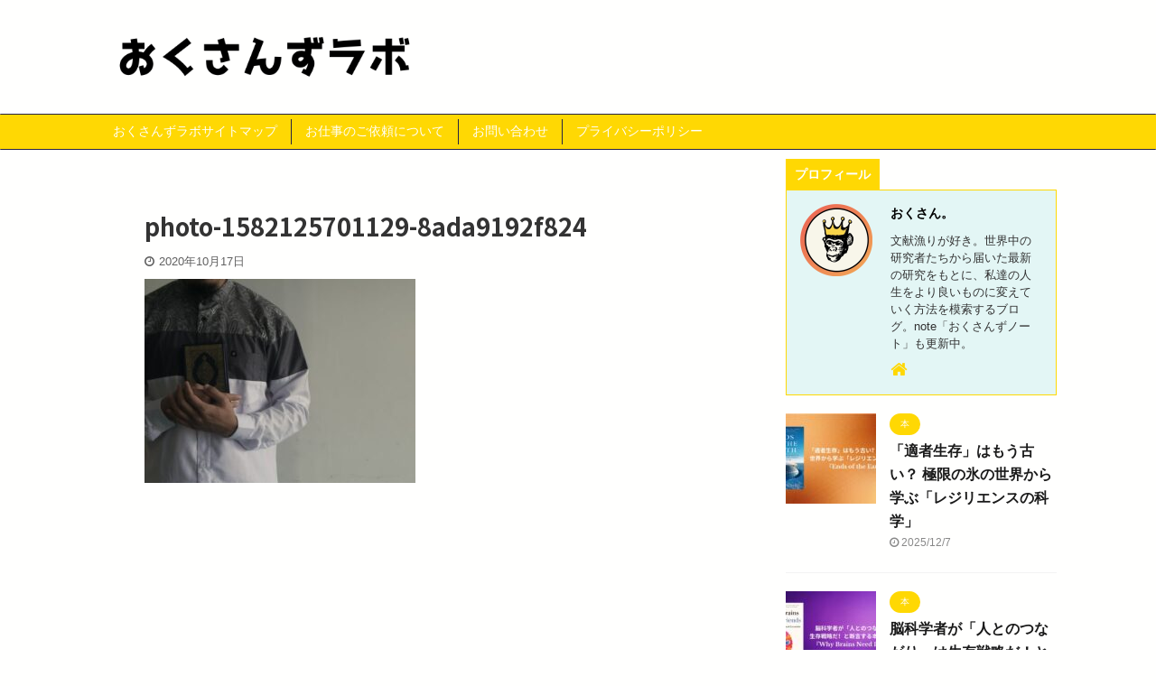

--- FILE ---
content_type: text/html; charset=UTF-8
request_url: https://stushiun.com/20201017/photo-1582125701129-8ada9192f824/
body_size: 20439
content:

<!DOCTYPE html>
<!--[if lt IE 7]>
<html class="ie6" dir="ltr" lang="ja" prefix="og: https://ogp.me/ns#"> <![endif]-->
<!--[if IE 7]>
<html class="i7" dir="ltr" lang="ja" prefix="og: https://ogp.me/ns#"> <![endif]-->
<!--[if IE 8]>
<html class="ie" dir="ltr" lang="ja" prefix="og: https://ogp.me/ns#"> <![endif]-->
<!--[if gt IE 8]><!-->
<html dir="ltr" lang="ja" prefix="og: https://ogp.me/ns#" class="s-navi-search-overlay ">
	<!--<![endif]-->
	<head prefix="og: http://ogp.me/ns# fb: http://ogp.me/ns/fb# article: http://ogp.me/ns/article#">
		
		<script data-ad-client="ca-pub-7354071381541010" async src="https://pagead2.googlesyndication.com/pagead/js/adsbygoogle.js"></script>
		
		<meta charset="UTF-8" >
		<meta name="viewport" content="width=device-width,initial-scale=1.0,user-scalable=no,viewport-fit=cover">
		<meta name="format-detection" content="telephone=no" >
		<meta name="referrer" content="no-referrer-when-downgrade"/>

					<meta name="robots" content="noindex,follow">
		
		<link rel="alternate" type="application/rss+xml" title="おくさんずラボ RSS Feed" href="https://stushiun.com/feed/" />
		<link rel="pingback" href="https://stushiun.com/xmlrpc.php" >
		<!--[if lt IE 9]>
		<script src="https://stushiun.com/wp-content/themes/affinger5/js/html5shiv.js"></script>
		<![endif]-->
				
		<!-- All in One SEO 4.9.3 - aioseo.com -->
	<meta name="robots" content="max-image-preview:large" />
	<meta name="author" content="おくさん。"/>
	<link rel="canonical" href="https://stushiun.com/20201017/photo-1582125701129-8ada9192f824/" />
	<meta name="generator" content="All in One SEO (AIOSEO) 4.9.3" />
		<meta property="og:locale" content="ja_JP" />
		<meta property="og:site_name" content="Student 紫雲" />
		<meta property="og:type" content="article" />
		<meta property="og:title" content="photo-1582125701129-8ada9192f824 | おくさんずラボ" />
		<meta property="og:url" content="https://stushiun.com/20201017/photo-1582125701129-8ada9192f824/" />
		<meta property="article:published_time" content="2020-10-17T03:13:13+00:00" />
		<meta property="article:modified_time" content="2020-10-17T03:13:13+00:00" />
		<meta name="twitter:card" content="summary_large_image" />
		<meta name="twitter:site" content="@Astella6174" />
		<meta name="twitter:title" content="photo-1582125701129-8ada9192f824 | おくさんずラボ" />
		<script type="application/ld+json" class="aioseo-schema">
			{"@context":"https:\/\/schema.org","@graph":[{"@type":"BreadcrumbList","@id":"https:\/\/stushiun.com\/20201017\/photo-1582125701129-8ada9192f824\/#breadcrumblist","itemListElement":[{"@type":"ListItem","@id":"https:\/\/stushiun.com#listItem","position":1,"name":"Home","item":"https:\/\/stushiun.com","nextItem":{"@type":"ListItem","@id":"https:\/\/stushiun.com\/20201017\/photo-1582125701129-8ada9192f824\/#listItem","name":"photo-1582125701129-8ada9192f824"}},{"@type":"ListItem","@id":"https:\/\/stushiun.com\/20201017\/photo-1582125701129-8ada9192f824\/#listItem","position":2,"name":"photo-1582125701129-8ada9192f824","previousItem":{"@type":"ListItem","@id":"https:\/\/stushiun.com#listItem","name":"Home"}}]},{"@type":"ItemPage","@id":"https:\/\/stushiun.com\/20201017\/photo-1582125701129-8ada9192f824\/#itempage","url":"https:\/\/stushiun.com\/20201017\/photo-1582125701129-8ada9192f824\/","name":"photo-1582125701129-8ada9192f824 | \u304a\u304f\u3055\u3093\u305a\u30e9\u30dc","inLanguage":"ja","isPartOf":{"@id":"https:\/\/stushiun.com\/#website"},"breadcrumb":{"@id":"https:\/\/stushiun.com\/20201017\/photo-1582125701129-8ada9192f824\/#breadcrumblist"},"author":{"@id":"https:\/\/stushiun.com\/author\/shiun\/#author"},"creator":{"@id":"https:\/\/stushiun.com\/author\/shiun\/#author"},"datePublished":"2020-10-17T12:13:13+09:00","dateModified":"2020-10-17T12:13:13+09:00"},{"@type":"Organization","@id":"https:\/\/stushiun.com\/#organization","name":"\u304a\u304f\u3055\u3093\u305a\u30e9\u30dc","url":"https:\/\/stushiun.com\/"},{"@type":"Person","@id":"https:\/\/stushiun.com\/author\/shiun\/#author","url":"https:\/\/stushiun.com\/author\/shiun\/","name":"\u304a\u304f\u3055\u3093\u3002","image":{"@type":"ImageObject","@id":"https:\/\/stushiun.com\/20201017\/photo-1582125701129-8ada9192f824\/#authorImage","url":"https:\/\/secure.gravatar.com\/avatar\/2af2beae6e71c63cd0bdf7d8302b9651?s=96&r=g","width":96,"height":96,"caption":"\u304a\u304f\u3055\u3093\u3002"}},{"@type":"WebSite","@id":"https:\/\/stushiun.com\/#website","url":"https:\/\/stushiun.com\/","name":"\u304a\u304f\u3055\u3093\u305a\u30e9\u30dc","inLanguage":"ja","publisher":{"@id":"https:\/\/stushiun.com\/#organization"}}]}
		</script>
		<!-- All in One SEO -->

<title>photo-1582125701129-8ada9192f824 | おくさんずラボ</title>
<link rel='dns-prefetch' href='//code.typesquare.com' />
<link rel='dns-prefetch' href='//ajax.googleapis.com' />
<link rel='dns-prefetch' href='//www.googletagmanager.com' />
<link rel='dns-prefetch' href='//pagead2.googlesyndication.com' />
<script type="text/javascript">
/* <![CDATA[ */
window._wpemojiSettings = {"baseUrl":"https:\/\/s.w.org\/images\/core\/emoji\/15.0.3\/72x72\/","ext":".png","svgUrl":"https:\/\/s.w.org\/images\/core\/emoji\/15.0.3\/svg\/","svgExt":".svg","source":{"concatemoji":"https:\/\/stushiun.com\/wp-includes\/js\/wp-emoji-release.min.js?ver=6.5.2"}};
/*! This file is auto-generated */
!function(i,n){var o,s,e;function c(e){try{var t={supportTests:e,timestamp:(new Date).valueOf()};sessionStorage.setItem(o,JSON.stringify(t))}catch(e){}}function p(e,t,n){e.clearRect(0,0,e.canvas.width,e.canvas.height),e.fillText(t,0,0);var t=new Uint32Array(e.getImageData(0,0,e.canvas.width,e.canvas.height).data),r=(e.clearRect(0,0,e.canvas.width,e.canvas.height),e.fillText(n,0,0),new Uint32Array(e.getImageData(0,0,e.canvas.width,e.canvas.height).data));return t.every(function(e,t){return e===r[t]})}function u(e,t,n){switch(t){case"flag":return n(e,"\ud83c\udff3\ufe0f\u200d\u26a7\ufe0f","\ud83c\udff3\ufe0f\u200b\u26a7\ufe0f")?!1:!n(e,"\ud83c\uddfa\ud83c\uddf3","\ud83c\uddfa\u200b\ud83c\uddf3")&&!n(e,"\ud83c\udff4\udb40\udc67\udb40\udc62\udb40\udc65\udb40\udc6e\udb40\udc67\udb40\udc7f","\ud83c\udff4\u200b\udb40\udc67\u200b\udb40\udc62\u200b\udb40\udc65\u200b\udb40\udc6e\u200b\udb40\udc67\u200b\udb40\udc7f");case"emoji":return!n(e,"\ud83d\udc26\u200d\u2b1b","\ud83d\udc26\u200b\u2b1b")}return!1}function f(e,t,n){var r="undefined"!=typeof WorkerGlobalScope&&self instanceof WorkerGlobalScope?new OffscreenCanvas(300,150):i.createElement("canvas"),a=r.getContext("2d",{willReadFrequently:!0}),o=(a.textBaseline="top",a.font="600 32px Arial",{});return e.forEach(function(e){o[e]=t(a,e,n)}),o}function t(e){var t=i.createElement("script");t.src=e,t.defer=!0,i.head.appendChild(t)}"undefined"!=typeof Promise&&(o="wpEmojiSettingsSupports",s=["flag","emoji"],n.supports={everything:!0,everythingExceptFlag:!0},e=new Promise(function(e){i.addEventListener("DOMContentLoaded",e,{once:!0})}),new Promise(function(t){var n=function(){try{var e=JSON.parse(sessionStorage.getItem(o));if("object"==typeof e&&"number"==typeof e.timestamp&&(new Date).valueOf()<e.timestamp+604800&&"object"==typeof e.supportTests)return e.supportTests}catch(e){}return null}();if(!n){if("undefined"!=typeof Worker&&"undefined"!=typeof OffscreenCanvas&&"undefined"!=typeof URL&&URL.createObjectURL&&"undefined"!=typeof Blob)try{var e="postMessage("+f.toString()+"("+[JSON.stringify(s),u.toString(),p.toString()].join(",")+"));",r=new Blob([e],{type:"text/javascript"}),a=new Worker(URL.createObjectURL(r),{name:"wpTestEmojiSupports"});return void(a.onmessage=function(e){c(n=e.data),a.terminate(),t(n)})}catch(e){}c(n=f(s,u,p))}t(n)}).then(function(e){for(var t in e)n.supports[t]=e[t],n.supports.everything=n.supports.everything&&n.supports[t],"flag"!==t&&(n.supports.everythingExceptFlag=n.supports.everythingExceptFlag&&n.supports[t]);n.supports.everythingExceptFlag=n.supports.everythingExceptFlag&&!n.supports.flag,n.DOMReady=!1,n.readyCallback=function(){n.DOMReady=!0}}).then(function(){return e}).then(function(){var e;n.supports.everything||(n.readyCallback(),(e=n.source||{}).concatemoji?t(e.concatemoji):e.wpemoji&&e.twemoji&&(t(e.twemoji),t(e.wpemoji)))}))}((window,document),window._wpemojiSettings);
/* ]]> */
</script>
<style id='wp-emoji-styles-inline-css' type='text/css'>

	img.wp-smiley, img.emoji {
		display: inline !important;
		border: none !important;
		box-shadow: none !important;
		height: 1em !important;
		width: 1em !important;
		margin: 0 0.07em !important;
		vertical-align: -0.1em !important;
		background: none !important;
		padding: 0 !important;
	}
</style>
<link rel='stylesheet' id='wp-block-library-css' href='https://stushiun.com/wp-includes/css/dist/block-library/style.min.css?ver=6.5.2' type='text/css' media='all' />
<style id='rinkerg-gutenberg-rinker-style-inline-css' type='text/css'>
.wp-block-create-block-block{background-color:#21759b;color:#fff;padding:2px}

</style>
<link rel='stylesheet' id='aioseo/css/src/vue/standalone/blocks/table-of-contents/global.scss-css' href='https://stushiun.com/wp-content/plugins/all-in-one-seo-pack/dist/Lite/assets/css/table-of-contents/global.e90f6d47.css?ver=4.9.3' type='text/css' media='all' />
<style id='classic-theme-styles-inline-css' type='text/css'>
/*! This file is auto-generated */
.wp-block-button__link{color:#fff;background-color:#32373c;border-radius:9999px;box-shadow:none;text-decoration:none;padding:calc(.667em + 2px) calc(1.333em + 2px);font-size:1.125em}.wp-block-file__button{background:#32373c;color:#fff;text-decoration:none}
</style>
<style id='global-styles-inline-css' type='text/css'>
body{--wp--preset--color--black: #000000;--wp--preset--color--cyan-bluish-gray: #abb8c3;--wp--preset--color--white: #ffffff;--wp--preset--color--pale-pink: #f78da7;--wp--preset--color--vivid-red: #cf2e2e;--wp--preset--color--luminous-vivid-orange: #ff6900;--wp--preset--color--luminous-vivid-amber: #fcb900;--wp--preset--color--light-green-cyan: #7bdcb5;--wp--preset--color--vivid-green-cyan: #00d084;--wp--preset--color--pale-cyan-blue: #8ed1fc;--wp--preset--color--vivid-cyan-blue: #0693e3;--wp--preset--color--vivid-purple: #9b51e0;--wp--preset--color--soft-red: #e6514c;--wp--preset--color--light-grayish-red: #fdebee;--wp--preset--color--vivid-yellow: #ffc107;--wp--preset--color--very-pale-yellow: #fffde7;--wp--preset--color--very-light-gray: #fafafa;--wp--preset--color--very-dark-gray: #313131;--wp--preset--color--original-color-a: #43a047;--wp--preset--color--original-color-b: #795548;--wp--preset--color--original-color-c: #ec407a;--wp--preset--color--original-color-d: #9e9d24;--wp--preset--gradient--vivid-cyan-blue-to-vivid-purple: linear-gradient(135deg,rgba(6,147,227,1) 0%,rgb(155,81,224) 100%);--wp--preset--gradient--light-green-cyan-to-vivid-green-cyan: linear-gradient(135deg,rgb(122,220,180) 0%,rgb(0,208,130) 100%);--wp--preset--gradient--luminous-vivid-amber-to-luminous-vivid-orange: linear-gradient(135deg,rgba(252,185,0,1) 0%,rgba(255,105,0,1) 100%);--wp--preset--gradient--luminous-vivid-orange-to-vivid-red: linear-gradient(135deg,rgba(255,105,0,1) 0%,rgb(207,46,46) 100%);--wp--preset--gradient--very-light-gray-to-cyan-bluish-gray: linear-gradient(135deg,rgb(238,238,238) 0%,rgb(169,184,195) 100%);--wp--preset--gradient--cool-to-warm-spectrum: linear-gradient(135deg,rgb(74,234,220) 0%,rgb(151,120,209) 20%,rgb(207,42,186) 40%,rgb(238,44,130) 60%,rgb(251,105,98) 80%,rgb(254,248,76) 100%);--wp--preset--gradient--blush-light-purple: linear-gradient(135deg,rgb(255,206,236) 0%,rgb(152,150,240) 100%);--wp--preset--gradient--blush-bordeaux: linear-gradient(135deg,rgb(254,205,165) 0%,rgb(254,45,45) 50%,rgb(107,0,62) 100%);--wp--preset--gradient--luminous-dusk: linear-gradient(135deg,rgb(255,203,112) 0%,rgb(199,81,192) 50%,rgb(65,88,208) 100%);--wp--preset--gradient--pale-ocean: linear-gradient(135deg,rgb(255,245,203) 0%,rgb(182,227,212) 50%,rgb(51,167,181) 100%);--wp--preset--gradient--electric-grass: linear-gradient(135deg,rgb(202,248,128) 0%,rgb(113,206,126) 100%);--wp--preset--gradient--midnight: linear-gradient(135deg,rgb(2,3,129) 0%,rgb(40,116,252) 100%);--wp--preset--font-size--small: 13px;--wp--preset--font-size--medium: 20px;--wp--preset--font-size--large: 36px;--wp--preset--font-size--x-large: 42px;--wp--preset--spacing--20: 0.44rem;--wp--preset--spacing--30: 0.67rem;--wp--preset--spacing--40: 1rem;--wp--preset--spacing--50: 1.5rem;--wp--preset--spacing--60: 2.25rem;--wp--preset--spacing--70: 3.38rem;--wp--preset--spacing--80: 5.06rem;--wp--preset--shadow--natural: 6px 6px 9px rgba(0, 0, 0, 0.2);--wp--preset--shadow--deep: 12px 12px 50px rgba(0, 0, 0, 0.4);--wp--preset--shadow--sharp: 6px 6px 0px rgba(0, 0, 0, 0.2);--wp--preset--shadow--outlined: 6px 6px 0px -3px rgba(255, 255, 255, 1), 6px 6px rgba(0, 0, 0, 1);--wp--preset--shadow--crisp: 6px 6px 0px rgba(0, 0, 0, 1);}:where(.is-layout-flex){gap: 0.5em;}:where(.is-layout-grid){gap: 0.5em;}body .is-layout-flow > .alignleft{float: left;margin-inline-start: 0;margin-inline-end: 2em;}body .is-layout-flow > .alignright{float: right;margin-inline-start: 2em;margin-inline-end: 0;}body .is-layout-flow > .aligncenter{margin-left: auto !important;margin-right: auto !important;}body .is-layout-constrained > .alignleft{float: left;margin-inline-start: 0;margin-inline-end: 2em;}body .is-layout-constrained > .alignright{float: right;margin-inline-start: 2em;margin-inline-end: 0;}body .is-layout-constrained > .aligncenter{margin-left: auto !important;margin-right: auto !important;}body .is-layout-constrained > :where(:not(.alignleft):not(.alignright):not(.alignfull)){max-width: var(--wp--style--global--content-size);margin-left: auto !important;margin-right: auto !important;}body .is-layout-constrained > .alignwide{max-width: var(--wp--style--global--wide-size);}body .is-layout-flex{display: flex;}body .is-layout-flex{flex-wrap: wrap;align-items: center;}body .is-layout-flex > *{margin: 0;}body .is-layout-grid{display: grid;}body .is-layout-grid > *{margin: 0;}:where(.wp-block-columns.is-layout-flex){gap: 2em;}:where(.wp-block-columns.is-layout-grid){gap: 2em;}:where(.wp-block-post-template.is-layout-flex){gap: 1.25em;}:where(.wp-block-post-template.is-layout-grid){gap: 1.25em;}.has-black-color{color: var(--wp--preset--color--black) !important;}.has-cyan-bluish-gray-color{color: var(--wp--preset--color--cyan-bluish-gray) !important;}.has-white-color{color: var(--wp--preset--color--white) !important;}.has-pale-pink-color{color: var(--wp--preset--color--pale-pink) !important;}.has-vivid-red-color{color: var(--wp--preset--color--vivid-red) !important;}.has-luminous-vivid-orange-color{color: var(--wp--preset--color--luminous-vivid-orange) !important;}.has-luminous-vivid-amber-color{color: var(--wp--preset--color--luminous-vivid-amber) !important;}.has-light-green-cyan-color{color: var(--wp--preset--color--light-green-cyan) !important;}.has-vivid-green-cyan-color{color: var(--wp--preset--color--vivid-green-cyan) !important;}.has-pale-cyan-blue-color{color: var(--wp--preset--color--pale-cyan-blue) !important;}.has-vivid-cyan-blue-color{color: var(--wp--preset--color--vivid-cyan-blue) !important;}.has-vivid-purple-color{color: var(--wp--preset--color--vivid-purple) !important;}.has-black-background-color{background-color: var(--wp--preset--color--black) !important;}.has-cyan-bluish-gray-background-color{background-color: var(--wp--preset--color--cyan-bluish-gray) !important;}.has-white-background-color{background-color: var(--wp--preset--color--white) !important;}.has-pale-pink-background-color{background-color: var(--wp--preset--color--pale-pink) !important;}.has-vivid-red-background-color{background-color: var(--wp--preset--color--vivid-red) !important;}.has-luminous-vivid-orange-background-color{background-color: var(--wp--preset--color--luminous-vivid-orange) !important;}.has-luminous-vivid-amber-background-color{background-color: var(--wp--preset--color--luminous-vivid-amber) !important;}.has-light-green-cyan-background-color{background-color: var(--wp--preset--color--light-green-cyan) !important;}.has-vivid-green-cyan-background-color{background-color: var(--wp--preset--color--vivid-green-cyan) !important;}.has-pale-cyan-blue-background-color{background-color: var(--wp--preset--color--pale-cyan-blue) !important;}.has-vivid-cyan-blue-background-color{background-color: var(--wp--preset--color--vivid-cyan-blue) !important;}.has-vivid-purple-background-color{background-color: var(--wp--preset--color--vivid-purple) !important;}.has-black-border-color{border-color: var(--wp--preset--color--black) !important;}.has-cyan-bluish-gray-border-color{border-color: var(--wp--preset--color--cyan-bluish-gray) !important;}.has-white-border-color{border-color: var(--wp--preset--color--white) !important;}.has-pale-pink-border-color{border-color: var(--wp--preset--color--pale-pink) !important;}.has-vivid-red-border-color{border-color: var(--wp--preset--color--vivid-red) !important;}.has-luminous-vivid-orange-border-color{border-color: var(--wp--preset--color--luminous-vivid-orange) !important;}.has-luminous-vivid-amber-border-color{border-color: var(--wp--preset--color--luminous-vivid-amber) !important;}.has-light-green-cyan-border-color{border-color: var(--wp--preset--color--light-green-cyan) !important;}.has-vivid-green-cyan-border-color{border-color: var(--wp--preset--color--vivid-green-cyan) !important;}.has-pale-cyan-blue-border-color{border-color: var(--wp--preset--color--pale-cyan-blue) !important;}.has-vivid-cyan-blue-border-color{border-color: var(--wp--preset--color--vivid-cyan-blue) !important;}.has-vivid-purple-border-color{border-color: var(--wp--preset--color--vivid-purple) !important;}.has-vivid-cyan-blue-to-vivid-purple-gradient-background{background: var(--wp--preset--gradient--vivid-cyan-blue-to-vivid-purple) !important;}.has-light-green-cyan-to-vivid-green-cyan-gradient-background{background: var(--wp--preset--gradient--light-green-cyan-to-vivid-green-cyan) !important;}.has-luminous-vivid-amber-to-luminous-vivid-orange-gradient-background{background: var(--wp--preset--gradient--luminous-vivid-amber-to-luminous-vivid-orange) !important;}.has-luminous-vivid-orange-to-vivid-red-gradient-background{background: var(--wp--preset--gradient--luminous-vivid-orange-to-vivid-red) !important;}.has-very-light-gray-to-cyan-bluish-gray-gradient-background{background: var(--wp--preset--gradient--very-light-gray-to-cyan-bluish-gray) !important;}.has-cool-to-warm-spectrum-gradient-background{background: var(--wp--preset--gradient--cool-to-warm-spectrum) !important;}.has-blush-light-purple-gradient-background{background: var(--wp--preset--gradient--blush-light-purple) !important;}.has-blush-bordeaux-gradient-background{background: var(--wp--preset--gradient--blush-bordeaux) !important;}.has-luminous-dusk-gradient-background{background: var(--wp--preset--gradient--luminous-dusk) !important;}.has-pale-ocean-gradient-background{background: var(--wp--preset--gradient--pale-ocean) !important;}.has-electric-grass-gradient-background{background: var(--wp--preset--gradient--electric-grass) !important;}.has-midnight-gradient-background{background: var(--wp--preset--gradient--midnight) !important;}.has-small-font-size{font-size: var(--wp--preset--font-size--small) !important;}.has-medium-font-size{font-size: var(--wp--preset--font-size--medium) !important;}.has-large-font-size{font-size: var(--wp--preset--font-size--large) !important;}.has-x-large-font-size{font-size: var(--wp--preset--font-size--x-large) !important;}
.wp-block-navigation a:where(:not(.wp-element-button)){color: inherit;}
:where(.wp-block-post-template.is-layout-flex){gap: 1.25em;}:where(.wp-block-post-template.is-layout-grid){gap: 1.25em;}
:where(.wp-block-columns.is-layout-flex){gap: 2em;}:where(.wp-block-columns.is-layout-grid){gap: 2em;}
.wp-block-pullquote{font-size: 1.5em;line-height: 1.6;}
</style>
<link rel='stylesheet' id='contact-form-7-css' href='https://stushiun.com/wp-content/plugins/contact-form-7/includes/css/styles.css?ver=5.9.8' type='text/css' media='all' />
<link rel='stylesheet' id='yyi_rinker_stylesheet-css' href='https://stushiun.com/wp-content/plugins/yyi-rinker/css/style.css?v=1.11.1&#038;ver=6.5.2' type='text/css' media='all' />
<link rel='stylesheet' id='normalize-css' href='https://stushiun.com/wp-content/themes/affinger5/css/normalize.css?ver=1.5.9' type='text/css' media='all' />
<link rel='stylesheet' id='font-awesome-css' href='https://stushiun.com/wp-content/themes/affinger5/css/fontawesome/css/font-awesome.min.css?ver=4.7.0' type='text/css' media='all' />
<link rel='stylesheet' id='font-awesome-animation-css' href='https://stushiun.com/wp-content/themes/affinger5/css/fontawesome/css/font-awesome-animation.min.css?ver=6.5.2' type='text/css' media='all' />
<link rel='stylesheet' id='st_svg-css' href='https://stushiun.com/wp-content/themes/affinger5/st_svg/style.css?ver=6.5.2' type='text/css' media='all' />
<link rel='stylesheet' id='slick-css' href='https://stushiun.com/wp-content/themes/affinger5/vendor/slick/slick.css?ver=1.8.0' type='text/css' media='all' />
<link rel='stylesheet' id='slick-theme-css' href='https://stushiun.com/wp-content/themes/affinger5/vendor/slick/slick-theme.css?ver=1.8.0' type='text/css' media='all' />
<link rel='stylesheet' id='fonts-googleapis-notosansjp-css' href='//fonts.googleapis.com/css?family=Noto+Sans+JP%3A400%2C700&#038;display=swap&#038;subset=japanese&#038;ver=6.5.2' type='text/css' media='all' />
<link rel='stylesheet' id='style-css' href='https://stushiun.com/wp-content/themes/affinger5/style.css?ver=6.5.2' type='text/css' media='all' />
<link rel='stylesheet' id='child-style-css' href='https://stushiun.com/wp-content/themes/affinger5-child/style.css?ver=6.5.2' type='text/css' media='all' />
<link rel='stylesheet' id='single-css' href='https://stushiun.com/wp-content/themes/affinger5/st-rankcss.php' type='text/css' media='all' />
<link rel='stylesheet' id='st-themecss-css' href='https://stushiun.com/wp-content/themes/affinger5/st-themecss-loader.php?ver=6.5.2' type='text/css' media='all' />
<script type="text/javascript" src="//ajax.googleapis.com/ajax/libs/jquery/1.11.3/jquery.min.js?ver=1.11.3" id="jquery-js"></script>
<script type="text/javascript" src="//code.typesquare.com/static/5b0e3c4aee6847bda5a036abac1e024a/ts307f.js?fadein=0&amp;ver=2.0.4" id="typesquare_std-js"></script>
<script type="text/javascript" src="https://stushiun.com/wp-content/plugins/yyi-rinker/js/event-tracking.js?v=1.11.1" id="yyi_rinker_event_tracking_script-js"></script>

<!-- Site Kit によって追加された Google タグ（gtag.js）スニペット -->
<!-- Google アナリティクス スニペット (Site Kit が追加) -->
<script type="text/javascript" src="https://www.googletagmanager.com/gtag/js?id=G-0FWRY4V15D" id="google_gtagjs-js" async></script>
<script type="text/javascript" id="google_gtagjs-js-after">
/* <![CDATA[ */
window.dataLayer = window.dataLayer || [];function gtag(){dataLayer.push(arguments);}
gtag("set","linker",{"domains":["stushiun.com"]});
gtag("js", new Date());
gtag("set", "developer_id.dZTNiMT", true);
gtag("config", "G-0FWRY4V15D");
/* ]]> */
</script>
<link rel="https://api.w.org/" href="https://stushiun.com/wp-json/" /><link rel="alternate" type="application/json" href="https://stushiun.com/wp-json/wp/v2/media/87" /><link rel='shortlink' href='https://stushiun.com/?p=87' />
<link rel="alternate" type="application/json+oembed" href="https://stushiun.com/wp-json/oembed/1.0/embed?url=https%3A%2F%2Fstushiun.com%2F20201017%2Fphoto-1582125701129-8ada9192f824%2F" />
<link rel="alternate" type="text/xml+oembed" href="https://stushiun.com/wp-json/oembed/1.0/embed?url=https%3A%2F%2Fstushiun.com%2F20201017%2Fphoto-1582125701129-8ada9192f824%2F&#038;format=xml" />
<meta name="generator" content="Site Kit by Google 1.170.0" /><style>
.yyi-rinker-images {
    display: flex;
    justify-content: center;
    align-items: center;
    position: relative;

}
div.yyi-rinker-image img.yyi-rinker-main-img.hidden {
    display: none;
}

.yyi-rinker-images-arrow {
    cursor: pointer;
    position: absolute;
    top: 50%;
    display: block;
    margin-top: -11px;
    opacity: 0.6;
    width: 22px;
}

.yyi-rinker-images-arrow-left{
    left: -10px;
}
.yyi-rinker-images-arrow-right{
    right: -10px;
}

.yyi-rinker-images-arrow-left.hidden {
    display: none;
}

.yyi-rinker-images-arrow-right.hidden {
    display: none;
}
div.yyi-rinker-contents.yyi-rinker-design-tate  div.yyi-rinker-box{
    flex-direction: column;
}

div.yyi-rinker-contents.yyi-rinker-design-slim div.yyi-rinker-box .yyi-rinker-links {
    flex-direction: column;
}

div.yyi-rinker-contents.yyi-rinker-design-slim div.yyi-rinker-info {
    width: 100%;
}

div.yyi-rinker-contents.yyi-rinker-design-slim .yyi-rinker-title {
    text-align: center;
}

div.yyi-rinker-contents.yyi-rinker-design-slim .yyi-rinker-links {
    text-align: center;
}
div.yyi-rinker-contents.yyi-rinker-design-slim .yyi-rinker-image {
    margin: auto;
}

div.yyi-rinker-contents.yyi-rinker-design-slim div.yyi-rinker-info ul.yyi-rinker-links li {
	align-self: stretch;
}
div.yyi-rinker-contents.yyi-rinker-design-slim div.yyi-rinker-box div.yyi-rinker-info {
	padding: 0;
}
div.yyi-rinker-contents.yyi-rinker-design-slim div.yyi-rinker-box {
	flex-direction: column;
	padding: 14px 5px 0;
}

.yyi-rinker-design-slim div.yyi-rinker-box div.yyi-rinker-info {
	text-align: center;
}

.yyi-rinker-design-slim div.price-box span.price {
	display: block;
}

div.yyi-rinker-contents.yyi-rinker-design-slim div.yyi-rinker-info div.yyi-rinker-title a{
	font-size:16px;
}

div.yyi-rinker-contents.yyi-rinker-design-slim ul.yyi-rinker-links li.amazonkindlelink:before,  div.yyi-rinker-contents.yyi-rinker-design-slim ul.yyi-rinker-links li.amazonlink:before,  div.yyi-rinker-contents.yyi-rinker-design-slim ul.yyi-rinker-links li.rakutenlink:before, div.yyi-rinker-contents.yyi-rinker-design-slim ul.yyi-rinker-links li.yahoolink:before, div.yyi-rinker-contents.yyi-rinker-design-slim ul.yyi-rinker-links li.mercarilink:before {
	font-size:12px;
}

div.yyi-rinker-contents.yyi-rinker-design-slim ul.yyi-rinker-links li a {
	font-size: 13px;
}
.entry-content ul.yyi-rinker-links li {
	padding: 0;
}

div.yyi-rinker-contents .yyi-rinker-attention.attention_desing_right_ribbon {
    width: 89px;
    height: 91px;
    position: absolute;
    top: -1px;
    right: -1px;
    left: auto;
    overflow: hidden;
}

div.yyi-rinker-contents .yyi-rinker-attention.attention_desing_right_ribbon span {
    display: inline-block;
    width: 146px;
    position: absolute;
    padding: 4px 0;
    left: -13px;
    top: 12px;
    text-align: center;
    font-size: 12px;
    line-height: 24px;
    -webkit-transform: rotate(45deg);
    transform: rotate(45deg);
    box-shadow: 0 1px 3px rgba(0, 0, 0, 0.2);
}

div.yyi-rinker-contents .yyi-rinker-attention.attention_desing_right_ribbon {
    background: none;
}
.yyi-rinker-attention.attention_desing_right_ribbon .yyi-rinker-attention-after,
.yyi-rinker-attention.attention_desing_right_ribbon .yyi-rinker-attention-before{
display:none;
}
div.yyi-rinker-use-right_ribbon div.yyi-rinker-title {
    margin-right: 2rem;
}

				</style>
<!-- Site Kit が追加した Google AdSense メタタグ -->
<meta name="google-adsense-platform-account" content="ca-host-pub-2644536267352236">
<meta name="google-adsense-platform-domain" content="sitekit.withgoogle.com">
<!-- Site Kit が追加した End Google AdSense メタタグ -->
<noscript><style>.lazyload[data-src]{display:none !important;}</style></noscript><style>.lazyload{background-image:none !important;}.lazyload:before{background-image:none !important;}</style><style type="text/css" id="custom-background-css">
body.custom-background { background-color: #fffffe; background-image: url("https://stushiun.com/wp-content/uploads/2023/03/おくさんずラボ-4.png"); background-position: center center; background-size: cover; background-repeat: repeat; background-attachment: scroll; }
</style>
	
<!-- Google タグ マネージャー スニペット (Site Kit が追加) -->
<script type="text/javascript">
/* <![CDATA[ */

			( function( w, d, s, l, i ) {
				w[l] = w[l] || [];
				w[l].push( {'gtm.start': new Date().getTime(), event: 'gtm.js'} );
				var f = d.getElementsByTagName( s )[0],
					j = d.createElement( s ), dl = l != 'dataLayer' ? '&l=' + l : '';
				j.async = true;
				j.src = 'https://www.googletagmanager.com/gtm.js?id=' + i + dl;
				f.parentNode.insertBefore( j, f );
			} )( window, document, 'script', 'dataLayer', 'GTM-5DHDVLC' );
			
/* ]]> */
</script>

<!-- (ここまで) Google タグ マネージャー スニペット (Site Kit が追加) -->

<!-- Google AdSense スニペット (Site Kit が追加) -->
<script type="text/javascript" async="async" src="https://pagead2.googlesyndication.com/pagead/js/adsbygoogle.js?client=ca-pub-7354071381541010&amp;host=ca-host-pub-2644536267352236" crossorigin="anonymous"></script>

<!-- (ここまで) Google AdSense スニペット (Site Kit が追加) -->
<link rel="icon" href="https://stushiun.com/wp-content/uploads/2022/02/cropped-6KUpxKksINjj2oh1644604961_1644605006-32x32.png" sizes="32x32" />
<link rel="icon" href="https://stushiun.com/wp-content/uploads/2022/02/cropped-6KUpxKksINjj2oh1644604961_1644605006-192x192.png" sizes="192x192" />
<link rel="apple-touch-icon" href="https://stushiun.com/wp-content/uploads/2022/02/cropped-6KUpxKksINjj2oh1644604961_1644605006-180x180.png" />
<meta name="msapplication-TileImage" content="https://stushiun.com/wp-content/uploads/2022/02/cropped-6KUpxKksINjj2oh1644604961_1644605006-270x270.png" />
						


<script>
	jQuery(function(){
		jQuery('.st-btn-open').click(function(){
			jQuery(this).next('.st-slidebox').stop(true, true).slideToggle();
			jQuery(this).addClass('st-btn-open-click');
		});
	});
</script>


<script>
	jQuery(function(){
		jQuery("#toc_container:not(:has(ul ul))").addClass("only-toc");
		jQuery(".st-ac-box ul:has(.cat-item)").each(function(){
			jQuery(this).addClass("st-ac-cat");
		});
	});
</script>

<script>
	jQuery(function(){
						jQuery('.st-star').parent('.rankh4').css('padding-bottom','5px'); // スターがある場合のランキング見出し調整
	});
</script>


			</head>
	<body class="attachment attachment-template-default single single-attachment postid-87 attachmentid-87 attachment-jpeg custom-background not-front-page" >
				<div id="st-ami">
				<div id="wrapper" class="">
				<div id="wrapper-in">
					<header id="">
						<div id="headbox-bg">
							<div id="headbox">

								<nav id="s-navi" class="pcnone" data-st-nav data-st-nav-type="normal">
		<dl class="acordion is-active" data-st-nav-primary>
			<dt class="trigger">
				<p class="acordion_button"><span class="op op-menu"><i class="fa st-svg-menu"></i></span></p>

				
				
							<!-- 追加メニュー -->
							
							<!-- 追加メニュー2 -->
							
							</dt>

			<dd class="acordion_tree">
				<div class="acordion_tree_content">

					

												<div class="menu"><ul>
<li class="page_item page-item-1638"><a href="https://stushiun.com/sitemap/"><span class="menu-item-label">おくさんずラボサイトマップ</span></a></li>
<li class="page_item page-item-1738"><a href="https://stushiun.com/request/"><span class="menu-item-label">お仕事のご依頼について</span></a></li>
<li class="page_item page-item-65"><a href="https://stushiun.com/%e3%81%8a%e5%95%8f%e3%81%84%e5%90%88%e3%82%8f%e3%81%9b/"><span class="menu-item-label">お問い合わせ</span></a></li>
<li class="page_item page-item-68"><a href="https://stushiun.com/privacy-policy-2/"><span class="menu-item-label">プライバシーポリシー</span></a></li>
</ul></div>
						<div class="clear"></div>

					
				</div>
			</dd>

					</dl>

					</nav>

								<div id="header-l">
									
									<div id="st-text-logo">
										
            
			
				<!-- キャプション -->
				                
					              		 	 <p class="descr sitenametop">
               		     	               			 </p>
					                    
				                
				<!-- ロゴ又はブログ名 -->
				              		  <p class="sitename"><a href="https://stushiun.com/">
                  		                        		  <img class="sitename-bottom lazyload" alt="おくさんずラボ" src="[data-uri]"  data-src="https://stushiun.com/wp-content/uploads/2023/03/おくさんずラボ-3.png" decoding="async" data-eio-rwidth="1260" data-eio-rheight="240"><noscript><img class="sitename-bottom" alt="おくさんずラボ" src="https://stushiun.com/wp-content/uploads/2023/03/おくさんずラボ-3.png"  data-eio="l"></noscript>
                   		               		  </a></p>
            					<!-- ロゴ又はブログ名ここまで -->

			    
		
    									</div>
								</div><!-- /#header-l -->

								<div id="header-r" class="smanone">
									
								</div><!-- /#header-r -->
							</div><!-- /#headbox-bg -->
						</div><!-- /#headbox clearfix -->

						
						
						
						
											
	<div id="gazou-wide">
							<div id="st-menubox">
			<div id="st-menuwide">
				<nav class="menu"><ul>
<li class="page_item page-item-1638"><a href="https://stushiun.com/sitemap/">おくさんずラボサイトマップ</a></li>
<li class="page_item page-item-1738"><a href="https://stushiun.com/request/">お仕事のご依頼について</a></li>
<li class="page_item page-item-65"><a href="https://stushiun.com/%e3%81%8a%e5%95%8f%e3%81%84%e5%90%88%e3%82%8f%e3%81%9b/">お問い合わせ</a></li>
<li class="page_item page-item-68"><a href="https://stushiun.com/privacy-policy-2/">プライバシーポリシー</a></li>
</ul></nav>
			</div>
		</div>
			
		
			</div>
					
					
					</header>

					

					<div id="content-w">

					
					
					
	
			<div id="st-header-post-under-box" class="st-header-post-no-data "
		     style="">
			<div class="st-dark-cover">
							</div>
		</div>
	

<div id="content" class="clearfix">
	<div id="contentInner">
		<main>
			<article>
														<div id="post-87" class="post st-custom post-87 attachment type-attachment status-inherit hentry">
				
					
																
					
					<!--ぱんくず -->
										<!--/ ぱんくず -->

					<!--ループ開始 -->
										
																									<p class="st-catgroup">
															</p>
						
						<h1 class="entry-title">photo-1582125701129-8ada9192f824</h1>

						
	<div class="blogbox ">
		<p><span class="kdate">
							<i class="fa fa-clock-o"></i><time class="updated" datetime="2020-10-17T12:13:13+0900">2020年10月17日</time>
					</span></p>
	</div>
					
					
					<div class="mainbox">
						<div id="nocopy" ><!-- コピー禁止エリアここから -->
							
							
							
							<div class="entry-content">
								<p class="attachment"><a href='https://stushiun.com/wp-content/uploads/2020/10/photo-1582125701129-8ada9192f824.jpg'><img fetchpriority="high" decoding="async" width="300" height="226" src="[data-uri]" class="attachment-medium size-medium lazyload" alt=""   data-src="https://stushiun.com/wp-content/uploads/2020/10/photo-1582125701129-8ada9192f824-300x226.jpg" data-srcset="https://stushiun.com/wp-content/uploads/2020/10/photo-1582125701129-8ada9192f824-300x226.jpg 300w, https://stushiun.com/wp-content/uploads/2020/10/photo-1582125701129-8ada9192f824.jpg 600w" data-sizes="auto" data-eio-rwidth="300" data-eio-rheight="226" /><noscript><img fetchpriority="high" decoding="async" width="300" height="226" src="https://stushiun.com/wp-content/uploads/2020/10/photo-1582125701129-8ada9192f824-300x226.jpg" class="attachment-medium size-medium" alt="" srcset="https://stushiun.com/wp-content/uploads/2020/10/photo-1582125701129-8ada9192f824-300x226.jpg 300w, https://stushiun.com/wp-content/uploads/2020/10/photo-1582125701129-8ada9192f824.jpg 600w" sizes="(max-width: 300px) 100vw, 300px" data-eio="l" /></noscript></a></p>
							</div>
						</div><!-- コピー禁止エリアここまで -->

												
					<div class="adbox">
				
									
		
		
		<div class="textwidget custom-html-widget">
			<script async src="https://pagead2.googlesyndication.com/pagead/js/adsbygoogle.js"></script>
<!-- 記事下 -->
<ins class="adsbygoogle"
     style="display:block"
     data-ad-client="ca-pub-7354071381541010"
     data-ad-slot="3249759920"
     data-ad-format="auto"
     data-full-width-responsive="true"></ins>
<script>
     (adsbygoogle = window.adsbygoogle || []).push({});
</script>
		</div>

		
							        
	
									<div style="padding-top:10px;">
						
					
		
		
		<div class="textwidget custom-html-widget">
			<script async src="https://pagead2.googlesyndication.com/pagead/js/adsbygoogle.js"></script>
<!-- 記事下 -->
<ins class="adsbygoogle"
     style="display:block"
     data-ad-client="ca-pub-7354071381541010"
     data-ad-slot="3249759920"
     data-ad-format="auto"
     data-full-width-responsive="true"></ins>
<script>
     (adsbygoogle = window.adsbygoogle || []).push({});
</script>
		</div>

		
				        
	
					</div>
							</div>
			

						
					</div><!-- .mainboxここまで -->

																
					
					
	
	<div class="sns ">
	<ul class="clearfix">
					<!--ツイートボタン-->
			<li class="twitter"> 
			<a rel="nofollow" onclick="window.open('//twitter.com/intent/tweet?url=https%3A%2F%2Fstushiun.com%2F20201017%2Fphoto-1582125701129-8ada9192f824%2F&text=photo-1582125701129-8ada9192f824&tw_p=tweetbutton', '', 'width=500,height=450'); return false;"><i class="fa fa-twitter"></i><span class="snstext " >Twitter</span></a>
			</li>
		
					<!--シェアボタン-->      
			<li class="facebook">
			<a href="//www.facebook.com/sharer.php?src=bm&u=https%3A%2F%2Fstushiun.com%2F20201017%2Fphoto-1582125701129-8ada9192f824%2F&t=photo-1582125701129-8ada9192f824" target="_blank" rel="nofollow noopener"><i class="fa fa-facebook"></i><span class="snstext " >Share</span>
			</a>
			</li>
		
					<!--ポケットボタン-->      
			<li class="pocket">
			<a rel="nofollow" onclick="window.open('//getpocket.com/edit?url=https%3A%2F%2Fstushiun.com%2F20201017%2Fphoto-1582125701129-8ada9192f824%2F&title=photo-1582125701129-8ada9192f824', '', 'width=500,height=350'); return false;"><i class="fa fa-get-pocket"></i><span class="snstext " >Pocket</span></a></li>
		
					<!--はてブボタン-->
			<li class="hatebu">       
				<a href="//b.hatena.ne.jp/entry/https://stushiun.com/20201017/photo-1582125701129-8ada9192f824/" class="hatena-bookmark-button" data-hatena-bookmark-layout="simple" title="photo-1582125701129-8ada9192f824" rel="nofollow"><i class="fa st-svg-hateb"></i><span class="snstext " >Hatena</span>
				</a><script type="text/javascript" src="//b.st-hatena.com/js/bookmark_button.js" charset="utf-8" async="async"></script>

			</li>
		
		
					<!--LINEボタン-->   
			<li class="line">
			<a href="//line.me/R/msg/text/?photo-1582125701129-8ada9192f824%0Ahttps%3A%2F%2Fstushiun.com%2F20201017%2Fphoto-1582125701129-8ada9192f824%2F" target="_blank" rel="nofollow noopener"><i class="fa fa-comment" aria-hidden="true"></i><span class="snstext" >LINE</span></a>
			</li> 
		
		
					<!--URLコピーボタン-->
			<li class="share-copy">
			<a href="#" rel="nofollow" data-st-copy-text="photo-1582125701129-8ada9192f824 / https://stushiun.com/20201017/photo-1582125701129-8ada9192f824/"><i class="fa fa-clipboard"></i><span class="snstext" >コピーする</span></a>
			</li>
		
	</ul>

	</div> 

											
											<p class="tagst">
							<i class="fa fa-folder-open-o" aria-hidden="true"></i>-<br/>
													</p>
					
					<aside>
						<p class="author" style="display:none;"><a href="https://stushiun.com/author/shiun/" title="おくさん。" class="vcard author"><span class="fn">author</span></a></p>
																		<!--ループ終了-->

																					<hr class="hrcss" />

<div id="comments">
     	<div id="respond" class="comment-respond">
		<h3 id="reply-title" class="comment-reply-title">comment <small><a rel="nofollow" id="cancel-comment-reply-link" href="/20201017/photo-1582125701129-8ada9192f824/#respond" style="display:none;">コメントをキャンセル</a></small></h3><form action="https://stushiun.com/wp-comments-post.php" method="post" id="commentform" class="comment-form"><p class="comment-notes"><span id="email-notes">メールアドレスが公開されることはありません。</span> <span class="required-field-message"><span class="required">※</span> が付いている欄は必須項目です</span></p><p class="comment-form-comment"><label for="comment">コメント <span class="required">※</span></label> <textarea id="comment" name="comment" cols="45" rows="8" maxlength="65525" required="required"></textarea></p><p class="comment-form-author"><label for="author">名前 <span class="required">※</span></label> <input id="author" name="author" type="text" value="" size="30" maxlength="245" autocomplete="name" required="required" /></p>
<p class="comment-form-email"><label for="email">メール <span class="required">※</span></label> <input id="email" name="email" type="text" value="" size="30" maxlength="100" aria-describedby="email-notes" autocomplete="email" required="required" /></p>
<p class="comment-form-url"><label for="url">サイト</label> <input id="url" name="url" type="text" value="" size="30" maxlength="200" autocomplete="url" /></p>
<p class="comment-form-cookies-consent"><input id="wp-comment-cookies-consent" name="wp-comment-cookies-consent" type="checkbox" value="yes" /> <label for="wp-comment-cookies-consent">次回のコメントで使用するためブラウザーに自分の名前、メールアドレス、サイトを保存する。</label></p>
<p><img src="[data-uri]" alt="CAPTCHA" data-src="https://stushiun.com/wp-content/siteguard/2093391506.png" decoding="async" class="lazyload" data-eio-rwidth="72" data-eio-rheight="24"><noscript><img src="https://stushiun.com/wp-content/siteguard/2093391506.png" alt="CAPTCHA" data-eio="l"></noscript></p><p><label for="siteguard_captcha">上に表示された文字を入力してください。</label><br /><input type="text" name="siteguard_captcha" id="siteguard_captcha" class="input" value="" size="10" aria-required="true" /><input type="hidden" name="siteguard_captcha_prefix" id="siteguard_captcha_prefix" value="2093391506" /></p><p class="form-submit"><input name="submit" type="submit" id="submit" class="submit" value="送信" /> <input type='hidden' name='comment_post_ID' value='87' id='comment_post_ID' />
<input type='hidden' name='comment_parent' id='comment_parent' value='0' />
</p><p style="display: none;"><input type="hidden" id="akismet_comment_nonce" name="akismet_comment_nonce" value="6d53a394a8" /></p><p style="display: none !important;" class="akismet-fields-container" data-prefix="ak_"><label>&#916;<textarea name="ak_hp_textarea" cols="45" rows="8" maxlength="100"></textarea></label><input type="hidden" id="ak_js_1" name="ak_js" value="44"/><script>document.getElementById( "ak_js_1" ).setAttribute( "value", ( new Date() ).getTime() );</script></p></form>	</div><!-- #respond -->
	</div>


<!-- END singer -->
													
						<!--関連記事-->
						
	
	<h4 class="point"><span class="point-in">関連記事</span></h4>

	
<div class="kanren" data-st-load-more-content
     data-st-load-more-id="80c38502-35eb-406f-9949-851984b1c526">
						
			<dl class="clearfix">
				<dt><a href="https://stushiun.com/%e3%83%a1%e3%83%a9%e3%83%88%e3%83%8b%e3%83%b3%e3%81%a8%e8%87%aa%e5%82%b7%e8%a1%8c%e7%82%ba%e3%80%81%e3%82%b9%e3%83%9e%e3%83%9b%e3%81%a7%e6%b0%97%e5%88%86%e3%81%8c%e8%90%bd%e3%81%a1%e8%be%bc%e3%82%80/">
						
															<img width="150" height="150" src="[data-uri]" class="attachment-st_thumb150 size-st_thumb150 wp-post-image lazyload" alt="" decoding="async"   data-src="https://stushiun.com/wp-content/uploads/2023/03/20230331-150x150.jpg" data-srcset="https://stushiun.com/wp-content/uploads/2023/03/20230331-150x150.jpg 150w, https://stushiun.com/wp-content/uploads/2023/03/20230331-100x100.jpg 100w" data-sizes="auto" data-eio-rwidth="150" data-eio-rheight="150" /><noscript><img width="150" height="150" src="https://stushiun.com/wp-content/uploads/2023/03/20230331-150x150.jpg" class="attachment-st_thumb150 size-st_thumb150 wp-post-image" alt="" decoding="async" srcset="https://stushiun.com/wp-content/uploads/2023/03/20230331-150x150.jpg 150w, https://stushiun.com/wp-content/uploads/2023/03/20230331-100x100.jpg 100w" sizes="(max-width: 150px) 100vw, 150px" data-eio="l" /></noscript>							
											</a></dt>
				<dd>
					
	
	<p class="st-catgroup itiran-category">
		<a href="https://stushiun.com/category/health/" title="View all posts in 健康" rel="category tag"><span class="catname st-catid24">健康</span></a>	</p>

					<h5 class="kanren-t">
						<a href="https://stushiun.com/%e3%83%a1%e3%83%a9%e3%83%88%e3%83%8b%e3%83%b3%e3%81%a8%e8%87%aa%e5%82%b7%e8%a1%8c%e7%82%ba%e3%80%81%e3%82%b9%e3%83%9e%e3%83%9b%e3%81%a7%e6%b0%97%e5%88%86%e3%81%8c%e8%90%bd%e3%81%a1%e8%be%bc%e3%82%80/">メラトニンと自傷行為、スマホで気分が落ち込むか？、コーヒーを飲むと1000歩多く歩く</a>
					</h5>

						<div class="st-excerpt smanone">
		<p>メラトニンで自傷行為激減？ メラトニンといえば睡眠のイメージが強いですが、最近ではメラトニンがメンタルにも大きな影響を及ぼすことを示すデータが増えていたりします。直近だと、若年層のメラトニンの使用と自 ... </p>
	</div>
									</dd>
			</dl>
					
			<dl class="clearfix">
				<dt><a href="https://stushiun.com/20220206-2/">
						
															<img width="150" height="150" src="[data-uri]" class="attachment-st_thumb150 size-st_thumb150 wp-post-image lazyload" alt="" decoding="async"   data-src="https://stushiun.com/wp-content/uploads/2022/02/photo-1514987256025-711f02a8d552-150x150.jpg" data-srcset="https://stushiun.com/wp-content/uploads/2022/02/photo-1514987256025-711f02a8d552-150x150.jpg 150w, https://stushiun.com/wp-content/uploads/2022/02/photo-1514987256025-711f02a8d552-100x100.jpg 100w" data-sizes="auto" data-eio-rwidth="150" data-eio-rheight="150" /><noscript><img width="150" height="150" src="https://stushiun.com/wp-content/uploads/2022/02/photo-1514987256025-711f02a8d552-150x150.jpg" class="attachment-st_thumb150 size-st_thumb150 wp-post-image" alt="" decoding="async" srcset="https://stushiun.com/wp-content/uploads/2022/02/photo-1514987256025-711f02a8d552-150x150.jpg 150w, https://stushiun.com/wp-content/uploads/2022/02/photo-1514987256025-711f02a8d552-100x100.jpg 100w" sizes="(max-width: 150px) 100vw, 150px" data-eio="l" /></noscript>							
											</a></dt>
				<dd>
					
	
	<p class="st-catgroup itiran-category">
		<a href="https://stushiun.com/category/%e7%9b%ae%e6%a8%99%e9%81%94%e6%88%90/" title="View all posts in 目標達成" rel="category tag"><span class="catname st-catid646">目標達成</span></a>	</p>

					<h5 class="kanren-t">
						<a href="https://stushiun.com/20220206-2/">「自制心を高めたい！」って思いすぎてむしろパフォーマンスが下がってない？をチェックするための8問</a>
					</h5>

						<div class="st-excerpt smanone">
		<p>こないだまで「2022年の目標達成率を底上げするにはどうすればいいんだろう？」みたいな話をしておりました。その中でいくつか「自制心が高いほうが目標達成率も上がりそう！」ってな趣旨のデータを紹介しました ... </p>
	</div>
									</dd>
			</dl>
									<div class="st-infeed-adunit">
											
		
		
		<div class="textwidget custom-html-widget">
			<script async src="https://pagead2.googlesyndication.com/pagead/js/adsbygoogle.js"></script>
<ins class="adsbygoogle"
     style="display:block"
     data-ad-format="fluid"
     data-ad-layout-key="-g1-21-x-67+um"
     data-ad-client="ca-pub-7354071381541010"
     data-ad-slot="9255112684"></ins>
<script>
     (adsbygoogle = window.adsbygoogle || []).push({});
</script>
		</div>

		
											</div>
			
			<dl class="clearfix">
				<dt><a href="https://stushiun.com/20210508-2/">
						
															<img width="150" height="150" src="[data-uri]" class="attachment-st_thumb150 size-st_thumb150 wp-post-image lazyload" alt="" decoding="async"   data-src="https://stushiun.com/wp-content/uploads/2021/05/photo-1450778869180-41d0601e046e-150x150.jpg" data-srcset="https://stushiun.com/wp-content/uploads/2021/05/photo-1450778869180-41d0601e046e-150x150.jpg 150w, https://stushiun.com/wp-content/uploads/2021/05/photo-1450778869180-41d0601e046e-100x100.jpg 100w" data-sizes="auto" data-eio-rwidth="150" data-eio-rheight="150" /><noscript><img width="150" height="150" src="https://stushiun.com/wp-content/uploads/2021/05/photo-1450778869180-41d0601e046e-150x150.jpg" class="attachment-st_thumb150 size-st_thumb150 wp-post-image" alt="" decoding="async" srcset="https://stushiun.com/wp-content/uploads/2021/05/photo-1450778869180-41d0601e046e-150x150.jpg 150w, https://stushiun.com/wp-content/uploads/2021/05/photo-1450778869180-41d0601e046e-100x100.jpg 100w" sizes="(max-width: 150px) 100vw, 150px" data-eio="l" /></noscript>							
											</a></dt>
				<dd>
					
	
	<p class="st-catgroup itiran-category">
		<a href="https://stushiun.com/category/health/" title="View all posts in 健康" rel="category tag"><span class="catname st-catid24">健康</span></a>	</p>

					<h5 class="kanren-t">
						<a href="https://stushiun.com/20210508-2/">ペットと一緒に寝ると睡眠の質に影響が出るんじゃない？みたいな研究のお話</a>
					</h5>

						<div class="st-excerpt smanone">
		<p>ペットが心身にいい影響を及ぼす！っていうデータは多くて， ペットを飼っている方が，ストレスレベルが低い！リラックス度が高い！幸福感が高い！自信のレベルが高い！集中力が高い！他人への共感能力が高い！思い ... </p>
	</div>
									</dd>
			</dl>
					
			<dl class="clearfix">
				<dt><a href="https://stushiun.com/20251109-2/">
						
															<img width="150" height="150" src="[data-uri]" class="attachment-st_thumb150 size-st_thumb150 wp-post-image lazyload" alt="" decoding="async"   data-src="https://stushiun.com/wp-content/uploads/2025/11/Your-Face-Belongs-to-Us-150x150.jpg" data-srcset="https://stushiun.com/wp-content/uploads/2025/11/Your-Face-Belongs-to-Us-150x150.jpg 150w, https://stushiun.com/wp-content/uploads/2025/11/Your-Face-Belongs-to-Us-100x100.jpg 100w" data-sizes="auto" data-eio-rwidth="150" data-eio-rheight="150" /><noscript><img width="150" height="150" src="https://stushiun.com/wp-content/uploads/2025/11/Your-Face-Belongs-to-Us-150x150.jpg" class="attachment-st_thumb150 size-st_thumb150 wp-post-image" alt="" decoding="async" srcset="https://stushiun.com/wp-content/uploads/2025/11/Your-Face-Belongs-to-Us-150x150.jpg 150w, https://stushiun.com/wp-content/uploads/2025/11/Your-Face-Belongs-to-Us-100x100.jpg 100w" sizes="(max-width: 150px) 100vw, 150px" data-eio="l" /></noscript>							
											</a></dt>
				<dd>
					
	
	<p class="st-catgroup itiran-category">
		<a href="https://stushiun.com/category/%e6%9c%ac/" title="View all posts in 本" rel="category tag"><span class="catname st-catid542">本</span></a>	</p>

					<h5 class="kanren-t">
						<a href="https://stushiun.com/20251109-2/">もはやSFではない。あなたの顔を300億枚盗んだ「怪物」─Your Face Belongs to Us</a>
					</h5>

						<div class="st-excerpt smanone">
		<p>『Your Face Belongs to Us』って本を読みました。著者はニューヨーク・タイムズのテクノロジー記者、カシミール・ヒル。なかなかの調査報道モノでございました。 Your Face Be ... </p>
	</div>
									</dd>
			</dl>
					
			<dl class="clearfix">
				<dt><a href="https://stushiun.com/20220217-2/">
						
															<img width="150" height="150" src="[data-uri]" class="attachment-st_thumb150 size-st_thumb150 wp-post-image lazyload" alt="" decoding="async"   data-src="https://stushiun.com/wp-content/uploads/2022/02/photo-1538113300105-e51e4560b4aa-edited-150x150.jpg" data-srcset="https://stushiun.com/wp-content/uploads/2022/02/photo-1538113300105-e51e4560b4aa-edited-150x150.jpg 150w, https://stushiun.com/wp-content/uploads/2022/02/photo-1538113300105-e51e4560b4aa-edited-100x100.jpg 100w" data-sizes="auto" data-eio-rwidth="150" data-eio-rheight="150" /><noscript><img width="150" height="150" src="https://stushiun.com/wp-content/uploads/2022/02/photo-1538113300105-e51e4560b4aa-edited-150x150.jpg" class="attachment-st_thumb150 size-st_thumb150 wp-post-image" alt="" decoding="async" srcset="https://stushiun.com/wp-content/uploads/2022/02/photo-1538113300105-e51e4560b4aa-edited-150x150.jpg 150w, https://stushiun.com/wp-content/uploads/2022/02/photo-1538113300105-e51e4560b4aa-edited-100x100.jpg 100w" sizes="(max-width: 150px) 100vw, 150px" data-eio="l" /></noscript>							
											</a></dt>
				<dd>
					
	
	<p class="st-catgroup itiran-category">
		<a href="https://stushiun.com/category/love/" title="View all posts in 恋愛" rel="category tag"><span class="catname st-catid58">恋愛</span></a>	</p>

					<h5 class="kanren-t">
						<a href="https://stushiun.com/20220217-2/">「運命の相手は頭ではなく心で決めるもの！」は意外と正しいのかも？みたいな研究の話</a>
					</h5>

						<div class="st-excerpt smanone">
		<p>新しい恋愛を始めると感情面だけでなく、身体の反応や脳の活動パターンにまで変化が生じるというのはよくわかる話でしょう。中でも、生理的な変化に限れば、新しくパートナーを見つけた人とそうでない人との間では、 ... </p>
	</div>
									</dd>
			</dl>
					</div>


						<!--ページナビ-->
						<div class="p-navi clearfix">
							<dl>
																
																							</dl>
						</div>
					</aside>

				</div>
				<!--/post-->
			</article>
		</main>
	</div>
	<!-- /#contentInner -->
	<div id="side">
	<aside>

					<div class="side-topad">
				<div id="authorst_widget-3" class="ad widget_authorst_widget"><div class="st-author-box st-author-master"><ul id="st-tab-menu"><li class="active">プロフィール</li></ul>

	<div id="st-tab-box" class="clearfix">
					<div class="active">
					<dl>
			<dt>
				<img alt='' src="[data-uri]"  class="avatar avatar-80 photo lazyload" height='80' width='80' decoding='async' data-src="https://secure.gravatar.com/avatar/2af2beae6e71c63cd0bdf7d8302b9651?s=80&r=g" data-srcset="https://secure.gravatar.com/avatar/2af2beae6e71c63cd0bdf7d8302b9651?s=160&#038;r=g 2x" data-eio-rwidth="80" data-eio-rheight="80" /><noscript><img alt='' src='https://secure.gravatar.com/avatar/2af2beae6e71c63cd0bdf7d8302b9651?s=80&#038;r=g' srcset='https://secure.gravatar.com/avatar/2af2beae6e71c63cd0bdf7d8302b9651?s=160&#038;r=g 2x' class='avatar avatar-80 photo' height='80' width='80' decoding='async' data-eio="l" /></noscript>			</dt>
			<dd>
				<p class="st-author-nickname">おくさん。</p>
				<p class="st-author-description">文献漁りが好き。世界中の研究者たちから届いた最新の研究をもとに、私達の人生をより良いものに変えていく方法を模索するブログ。note「おくさんずノート」も更新中。</p>
				<p class="st-author-sns">
																															<a rel="nofollow" class="st-author-homepage" href="https://stushiun.com"><i class="fa fa-home" aria-hidden="true"></i></a>
									</p>
			</dd>
			</dl>
		</div>
	</div>
</div></div>			</div>
		
					<div class="kanren ">
										<dl class="clearfix">
				<dt><a href="https://stushiun.com/20251207-2/">
													<img width="150" height="150" src="[data-uri]" class="attachment-st_thumb150 size-st_thumb150 wp-post-image lazyload" alt="" decoding="async"   data-src="https://stushiun.com/wp-content/uploads/2025/12/Ends-of-the-Earth-Journeys-to-the-Polar-Regions-in-Search-of-Life-the-Cosmos-and-our-Future--150x150.jpg" data-srcset="https://stushiun.com/wp-content/uploads/2025/12/Ends-of-the-Earth-Journeys-to-the-Polar-Regions-in-Search-of-Life-the-Cosmos-and-our-Future--150x150.jpg 150w, https://stushiun.com/wp-content/uploads/2025/12/Ends-of-the-Earth-Journeys-to-the-Polar-Regions-in-Search-of-Life-the-Cosmos-and-our-Future--100x100.jpg 100w" data-sizes="auto" data-eio-rwidth="150" data-eio-rheight="150" /><noscript><img width="150" height="150" src="https://stushiun.com/wp-content/uploads/2025/12/Ends-of-the-Earth-Journeys-to-the-Polar-Regions-in-Search-of-Life-the-Cosmos-and-our-Future--150x150.jpg" class="attachment-st_thumb150 size-st_thumb150 wp-post-image" alt="" decoding="async" srcset="https://stushiun.com/wp-content/uploads/2025/12/Ends-of-the-Earth-Journeys-to-the-Polar-Regions-in-Search-of-Life-the-Cosmos-and-our-Future--150x150.jpg 150w, https://stushiun.com/wp-content/uploads/2025/12/Ends-of-the-Earth-Journeys-to-the-Polar-Regions-in-Search-of-Life-the-Cosmos-and-our-Future--100x100.jpg 100w" sizes="(max-width: 150px) 100vw, 150px" data-eio="l" /></noscript>											</a></dt>
				<dd>
					
	
	<p class="st-catgroup itiran-category">
		<a href="https://stushiun.com/category/%e6%9c%ac/" title="View all posts in 本" rel="category tag"><span class="catname st-catid542">本</span></a>	</p>
					<h5 class="kanren-t"><a href="https://stushiun.com/20251207-2/">「適者生存」はもう古い？ 極限の氷の世界から学ぶ「レジリエンスの科学」</a></h5>
						<div class="blog_info">
		<p>
							<i class="fa fa-clock-o"></i>2025/12/7					</p>
	</div>
														</dd>
			</dl>
								<dl class="clearfix">
				<dt><a href="https://stushiun.com/20251123-2/">
													<img width="150" height="150" src="[data-uri]" class="attachment-st_thumb150 size-st_thumb150 wp-post-image lazyload" alt="" decoding="async"   data-src="https://stushiun.com/wp-content/uploads/2025/11/74beb0130326033305b6052ade93aba1-150x150.jpg" data-srcset="https://stushiun.com/wp-content/uploads/2025/11/74beb0130326033305b6052ade93aba1-150x150.jpg 150w, https://stushiun.com/wp-content/uploads/2025/11/74beb0130326033305b6052ade93aba1-100x100.jpg 100w" data-sizes="auto" data-eio-rwidth="150" data-eio-rheight="150" /><noscript><img width="150" height="150" src="https://stushiun.com/wp-content/uploads/2025/11/74beb0130326033305b6052ade93aba1-150x150.jpg" class="attachment-st_thumb150 size-st_thumb150 wp-post-image" alt="" decoding="async" srcset="https://stushiun.com/wp-content/uploads/2025/11/74beb0130326033305b6052ade93aba1-150x150.jpg 150w, https://stushiun.com/wp-content/uploads/2025/11/74beb0130326033305b6052ade93aba1-100x100.jpg 100w" sizes="(max-width: 150px) 100vw, 150px" data-eio="l" /></noscript>											</a></dt>
				<dd>
					
	
	<p class="st-catgroup itiran-category">
		<a href="https://stushiun.com/category/%e6%9c%ac/" title="View all posts in 本" rel="category tag"><span class="catname st-catid542">本</span></a>	</p>
					<h5 class="kanren-t"><a href="https://stushiun.com/20251123-2/">脳科学者が「人とのつながり」は生存戦略だ！と断言する本を読んだ話</a></h5>
						<div class="blog_info">
		<p>
							<i class="fa fa-clock-o"></i>2025/11/23					</p>
	</div>
														</dd>
			</dl>
								<dl class="clearfix">
				<dt><a href="https://stushiun.com/20251115-2/">
													<img width="150" height="150" src="[data-uri]" class="attachment-st_thumb150 size-st_thumb150 wp-post-image lazyload" alt="" decoding="async"   data-src="https://stushiun.com/wp-content/uploads/2025/11/The-Genetic-Book-of-the-Dead-150x150.jpg" data-srcset="https://stushiun.com/wp-content/uploads/2025/11/The-Genetic-Book-of-the-Dead-150x150.jpg 150w, https://stushiun.com/wp-content/uploads/2025/11/The-Genetic-Book-of-the-Dead-100x100.jpg 100w" data-sizes="auto" data-eio-rwidth="150" data-eio-rheight="150" /><noscript><img width="150" height="150" src="https://stushiun.com/wp-content/uploads/2025/11/The-Genetic-Book-of-the-Dead-150x150.jpg" class="attachment-st_thumb150 size-st_thumb150 wp-post-image" alt="" decoding="async" srcset="https://stushiun.com/wp-content/uploads/2025/11/The-Genetic-Book-of-the-Dead-150x150.jpg 150w, https://stushiun.com/wp-content/uploads/2025/11/The-Genetic-Book-of-the-Dead-100x100.jpg 100w" sizes="(max-width: 150px) 100vw, 150px" data-eio="l" /></noscript>											</a></dt>
				<dd>
					
	
	<p class="st-catgroup itiran-category">
		<a href="https://stushiun.com/category/%e6%9c%ac/" title="View all posts in 本" rel="category tag"><span class="catname st-catid542">本</span></a>	</p>
					<h5 class="kanren-t"><a href="https://stushiun.com/20251115-2/">生物は“過去へのガイドブック”だった！ ── ドーキンス最後の挨拶『The Genetic Book of the Dead』に感動した話</a></h5>
						<div class="blog_info">
		<p>
							<i class="fa fa-clock-o"></i>2025/11/15					</p>
	</div>
														</dd>
			</dl>
								<dl class="clearfix">
				<dt><a href="https://stushiun.com/20251109-2/">
													<img width="150" height="150" src="[data-uri]" class="attachment-st_thumb150 size-st_thumb150 wp-post-image lazyload" alt="" decoding="async"   data-src="https://stushiun.com/wp-content/uploads/2025/11/Your-Face-Belongs-to-Us-150x150.jpg" data-srcset="https://stushiun.com/wp-content/uploads/2025/11/Your-Face-Belongs-to-Us-150x150.jpg 150w, https://stushiun.com/wp-content/uploads/2025/11/Your-Face-Belongs-to-Us-100x100.jpg 100w" data-sizes="auto" data-eio-rwidth="150" data-eio-rheight="150" /><noscript><img width="150" height="150" src="https://stushiun.com/wp-content/uploads/2025/11/Your-Face-Belongs-to-Us-150x150.jpg" class="attachment-st_thumb150 size-st_thumb150 wp-post-image" alt="" decoding="async" srcset="https://stushiun.com/wp-content/uploads/2025/11/Your-Face-Belongs-to-Us-150x150.jpg 150w, https://stushiun.com/wp-content/uploads/2025/11/Your-Face-Belongs-to-Us-100x100.jpg 100w" sizes="(max-width: 150px) 100vw, 150px" data-eio="l" /></noscript>											</a></dt>
				<dd>
					
	
	<p class="st-catgroup itiran-category">
		<a href="https://stushiun.com/category/%e6%9c%ac/" title="View all posts in 本" rel="category tag"><span class="catname st-catid542">本</span></a>	</p>
					<h5 class="kanren-t"><a href="https://stushiun.com/20251109-2/">もはやSFではない。あなたの顔を300億枚盗んだ「怪物」─Your Face Belongs to Us</a></h5>
						<div class="blog_info">
		<p>
							<i class="fa fa-clock-o"></i>2025/11/9					</p>
	</div>
														</dd>
			</dl>
								<dl class="clearfix">
				<dt><a href="https://stushiun.com/20251011-2/">
													<img width="150" height="150" src="[data-uri]" class="attachment-st_thumb150 size-st_thumb150 wp-post-image lazyload" alt="" decoding="async"   data-src="https://stushiun.com/wp-content/uploads/2025/10/The-Blind-Spot-150x150.jpg" data-srcset="https://stushiun.com/wp-content/uploads/2025/10/The-Blind-Spot-150x150.jpg 150w, https://stushiun.com/wp-content/uploads/2025/10/The-Blind-Spot-100x100.jpg 100w" data-sizes="auto" data-eio-rwidth="150" data-eio-rheight="150" /><noscript><img width="150" height="150" src="https://stushiun.com/wp-content/uploads/2025/10/The-Blind-Spot-150x150.jpg" class="attachment-st_thumb150 size-st_thumb150 wp-post-image" alt="" decoding="async" srcset="https://stushiun.com/wp-content/uploads/2025/10/The-Blind-Spot-150x150.jpg 150w, https://stushiun.com/wp-content/uploads/2025/10/The-Blind-Spot-100x100.jpg 100w" sizes="(max-width: 150px) 100vw, 150px" data-eio="l" /></noscript>											</a></dt>
				<dd>
					
	
	<p class="st-catgroup itiran-category">
		<a href="https://stushiun.com/category/%e6%9c%ac/" title="View all posts in 本" rel="category tag"><span class="catname st-catid542">本</span></a>	</p>
					<h5 class="kanren-t"><a href="https://stushiun.com/20251011-2/">科学の死角は“俺たちの経験”だ！みたいな本を読んだ話</a></h5>
						<div class="blog_info">
		<p>
							<i class="fa fa-clock-o"></i>2025/10/11					</p>
	</div>
														</dd>
			</dl>
					</div>
		
					<div id="mybox">
				
		<div id="st_custom_html_widget-6" class="widget_text ad widget_st_custom_html_widget">
		
		<div class="textwidget custom-html-widget">
			<script async src="https://pagead2.googlesyndication.com/pagead/js/adsbygoogle.js"></script>
<!-- 横んとこ -->
<ins class="adsbygoogle"
     style="display:block"
     data-ad-client="ca-pub-7354071381541010"
     data-ad-slot="1933002342"
     data-ad-format="auto"
     data-full-width-responsive="true"></ins>
<script>
     (adsbygoogle = window.adsbygoogle || []).push({});
</script>		</div>

		</div>
		<div id="search-2" class="ad widget_search"><div id="search" class="search-custom-d">
	<form method="get" id="searchform" action="https://stushiun.com/">
		<label class="hidden" for="s">
					</label>
		<input type="text" placeholder="" value="" name="s" id="s" />
		<input type="submit" value="&#xf002;" class="fa" id="searchsubmit" />
	</form>
</div>
<!-- /stinger --> 
</div><div id="text-20" class="ad widget_text">			<div class="textwidget"><p><a class="twitter-timeline" data-width="300" data-height="500" href="https://twitter.com/Astella6174?ref_src=twsrc%5Etfw">Tweets by Astella6174</a> <script async src="https://platform.twitter.com/widgets.js" charset="utf-8"></script></p>
</div>
		</div>			</div>
		
		<div id="scrollad">
						<!--ここにgoogleアドセンスコードを貼ると規約違反になるので注意して下さい-->
	<div id="archives-2" class="ad widget_archive"><h4 class="menu_underh2" style="text-align:left;"><span>アーカイブ</span></h4>
			<ul>
					<li><a href='https://stushiun.com/2025/12/'>2025年12月</a></li>
	<li><a href='https://stushiun.com/2025/11/'>2025年11月</a></li>
	<li><a href='https://stushiun.com/2025/10/'>2025年10月</a></li>
	<li><a href='https://stushiun.com/2025/09/'>2025年9月</a></li>
	<li><a href='https://stushiun.com/2025/08/'>2025年8月</a></li>
	<li><a href='https://stushiun.com/2025/07/'>2025年7月</a></li>
	<li><a href='https://stushiun.com/2025/05/'>2025年5月</a></li>
	<li><a href='https://stushiun.com/2024/04/'>2024年4月</a></li>
	<li><a href='https://stushiun.com/2024/02/'>2024年2月</a></li>
	<li><a href='https://stushiun.com/2024/01/'>2024年1月</a></li>
	<li><a href='https://stushiun.com/2023/12/'>2023年12月</a></li>
	<li><a href='https://stushiun.com/2023/11/'>2023年11月</a></li>
	<li><a href='https://stushiun.com/2023/10/'>2023年10月</a></li>
	<li><a href='https://stushiun.com/2023/09/'>2023年9月</a></li>
	<li><a href='https://stushiun.com/2023/08/'>2023年8月</a></li>
	<li><a href='https://stushiun.com/2023/07/'>2023年7月</a></li>
	<li><a href='https://stushiun.com/2023/05/'>2023年5月</a></li>
	<li><a href='https://stushiun.com/2023/04/'>2023年4月</a></li>
	<li><a href='https://stushiun.com/2023/03/'>2023年3月</a></li>
	<li><a href='https://stushiun.com/2023/02/'>2023年2月</a></li>
	<li><a href='https://stushiun.com/2023/01/'>2023年1月</a></li>
	<li><a href='https://stushiun.com/2022/12/'>2022年12月</a></li>
	<li><a href='https://stushiun.com/2022/11/'>2022年11月</a></li>
	<li><a href='https://stushiun.com/2022/10/'>2022年10月</a></li>
	<li><a href='https://stushiun.com/2022/09/'>2022年9月</a></li>
	<li><a href='https://stushiun.com/2022/08/'>2022年8月</a></li>
	<li><a href='https://stushiun.com/2022/07/'>2022年7月</a></li>
	<li><a href='https://stushiun.com/2022/06/'>2022年6月</a></li>
	<li><a href='https://stushiun.com/2022/05/'>2022年5月</a></li>
	<li><a href='https://stushiun.com/2022/04/'>2022年4月</a></li>
	<li><a href='https://stushiun.com/2022/03/'>2022年3月</a></li>
	<li><a href='https://stushiun.com/2022/02/'>2022年2月</a></li>
	<li><a href='https://stushiun.com/2021/11/'>2021年11月</a></li>
	<li><a href='https://stushiun.com/2021/10/'>2021年10月</a></li>
	<li><a href='https://stushiun.com/2021/09/'>2021年9月</a></li>
	<li><a href='https://stushiun.com/2021/08/'>2021年8月</a></li>
	<li><a href='https://stushiun.com/2021/07/'>2021年7月</a></li>
	<li><a href='https://stushiun.com/2021/06/'>2021年6月</a></li>
	<li><a href='https://stushiun.com/2021/05/'>2021年5月</a></li>
	<li><a href='https://stushiun.com/2021/04/'>2021年4月</a></li>
	<li><a href='https://stushiun.com/2021/03/'>2021年3月</a></li>
	<li><a href='https://stushiun.com/2021/02/'>2021年2月</a></li>
	<li><a href='https://stushiun.com/2020/12/'>2020年12月</a></li>
	<li><a href='https://stushiun.com/2020/11/'>2020年11月</a></li>
	<li><a href='https://stushiun.com/2020/10/'>2020年10月</a></li>
			</ul>

			</div><div id="categories-2" class="ad widget_categories"><h4 class="menu_underh2" style="text-align:left;"><span>カテゴリー</span></h4>
			<ul>
					<li class="cat-item cat-item-220"><a href="https://stushiun.com/category/covid-19/" ><span class="cat-item-label">COVID-19</span></a>
</li>
	<li class="cat-item cat-item-1"><a href="https://stushiun.com/category/uncategorized/" ><span class="cat-item-label">Uncategorized</span></a>
</li>
	<li class="cat-item cat-item-61"><a href="https://stushiun.com/category/money/" ><span class="cat-item-label">お金、ビジネス</span></a>
</li>
	<li class="cat-item cat-item-649"><a href="https://stushiun.com/category/%e3%81%9d%e3%81%ae%e4%bb%96/" ><span class="cat-item-label">その他</span></a>
</li>
	<li class="cat-item cat-item-22"><a href="https://stushiun.com/category/mental/" ><span class="cat-item-label">メンタル</span></a>
</li>
	<li class="cat-item cat-item-62"><a href="https://stushiun.com/category/relationship/" ><span class="cat-item-label">人間関係</span></a>
</li>
	<li class="cat-item cat-item-24"><a href="https://stushiun.com/category/health/" ><span class="cat-item-label">健康</span></a>
</li>
	<li class="cat-item cat-item-60"><a href="https://stushiun.com/category/learn/" ><span class="cat-item-label">学習</span></a>
</li>
	<li class="cat-item cat-item-59"><a href="https://stushiun.com/category/personality/" ><span class="cat-item-label">性格</span></a>
</li>
	<li class="cat-item cat-item-58"><a href="https://stushiun.com/category/love/" ><span class="cat-item-label">恋愛</span></a>
</li>
	<li class="cat-item cat-item-542"><a href="https://stushiun.com/category/%e6%9c%ac/" ><span class="cat-item-label">本</span></a>
</li>
	<li class="cat-item cat-item-687"><a href="https://stushiun.com/category/%e7%95%99%e5%ad%a6/" ><span class="cat-item-label">留学</span></a>
</li>
	<li class="cat-item cat-item-646"><a href="https://stushiun.com/category/%e7%9b%ae%e6%a8%99%e9%81%94%e6%88%90/" ><span class="cat-item-label">目標達成</span></a>
</li>
	<li class="cat-item cat-item-493"><a href="https://stushiun.com/category/%e7%be%8e%e5%ae%b9/" ><span class="cat-item-label">美容</span></a>
</li>
	<li class="cat-item cat-item-27"><a href="https://stushiun.com/category/exercise/" ><span class="cat-item-label">運動</span></a>
</li>
	<li class="cat-item cat-item-57"><a href="https://stushiun.com/category/diet/" ><span class="cat-item-label">食事</span></a>
</li>
			</ul>

			</div><div id="meta-2" class="ad widget_meta"><h4 class="menu_underh2" style="text-align:left;"><span>メタ情報</span></h4>
		<ul>
						<li><a href="https://stushiun.com/login_76363">ログイン</a></li>
			<li><a href="https://stushiun.com/feed/">投稿フィード</a></li>
			<li><a href="https://stushiun.com/comments/feed/">コメントフィード</a></li>

			<li><a href="https://ja.wordpress.org/">WordPress.org</a></li>
		</ul>

		</div>			
		</div>
	</aside>
</div>
<!-- /#side -->
</div>
<!--/#content -->
</div><!-- /contentw -->
<footer>
	<div id="footer">
		<div id="footer-in">
			
							<div id="st-footer-logo-wrapper">
					<!-- フッターのメインコンテンツ -->


	<div id="st-text-logo">

		<h3 class="footerlogo">
		<!-- ロゴ又はブログ名 -->
					<a href="https://stushiun.com/">
						
				<img alt="おくさんずラボ" src="[data-uri]"  data-src="https://stushiun.com/wp-content/uploads/2023/03/おくさんずラボ-3.png" decoding="async" class="lazyload" data-eio-rwidth="1260" data-eio-rheight="240"><noscript><img alt="おくさんずラボ" src="https://stushiun.com/wp-content/uploads/2023/03/おくさんずラボ-3.png"  data-eio="l"></noscript>
								</a>
				</h3>
					<p class="footer-description">
				<a href="https://stushiun.com/"></a>
			</p>
			</div>
		

	<div class="st-footer-tel">
		
	</div>
	
				</div>
					</div>
	</div>
</footer>
</div>
<!-- /#wrapperin -->
</div>
<!-- /#wrapper -->
</div><!-- /#st-ami -->
<p class="copyr" data-copyr><small>&copy; 2026 おくさんずラボ  Powered by <a href="http://manualstinger.com/cr" rel="nofollow">AFFINGER5</a></small></p>		<!-- Google タグ マネージャー (noscript) スニペット (Site Kit が追加) -->
		<noscript>
			<iframe src="https://www.googletagmanager.com/ns.html?id=GTM-5DHDVLC" height="0" width="0" style="display:none;visibility:hidden"></iframe>
		</noscript>
		<!-- (ここまで) Google タグ マネージャー (noscript) スニペット (Site Kit が追加) -->
		<script type="text/javascript" src="https://stushiun.com/wp-includes/js/comment-reply.min.js?ver=6.5.2" id="comment-reply-js" async="async" data-wp-strategy="async"></script>
<script type="text/javascript" id="eio-lazy-load-js-before">
/* <![CDATA[ */
var eio_lazy_vars = {"exactdn_domain":"","skip_autoscale":0,"bg_min_dpr":1.1,"threshold":0,"use_dpr":1};
/* ]]> */
</script>
<script type="text/javascript" src="https://stushiun.com/wp-content/plugins/ewww-image-optimizer/includes/lazysizes.min.js?ver=830" id="eio-lazy-load-js" async="async" data-wp-strategy="async"></script>
<script type="text/javascript" src="https://stushiun.com/wp-includes/js/dist/vendor/wp-polyfill-inert.min.js?ver=3.1.2" id="wp-polyfill-inert-js"></script>
<script type="text/javascript" src="https://stushiun.com/wp-includes/js/dist/vendor/regenerator-runtime.min.js?ver=0.14.0" id="regenerator-runtime-js"></script>
<script type="text/javascript" src="https://stushiun.com/wp-includes/js/dist/vendor/wp-polyfill.min.js?ver=3.15.0" id="wp-polyfill-js"></script>
<script type="text/javascript" src="https://stushiun.com/wp-includes/js/dist/hooks.min.js?ver=2810c76e705dd1a53b18" id="wp-hooks-js"></script>
<script type="text/javascript" src="https://stushiun.com/wp-includes/js/dist/i18n.min.js?ver=5e580eb46a90c2b997e6" id="wp-i18n-js"></script>
<script type="text/javascript" id="wp-i18n-js-after">
/* <![CDATA[ */
wp.i18n.setLocaleData( { 'text direction\u0004ltr': [ 'ltr' ] } );
/* ]]> */
</script>
<script type="text/javascript" src="https://stushiun.com/wp-content/plugins/contact-form-7/includes/swv/js/index.js?ver=5.9.8" id="swv-js"></script>
<script type="text/javascript" id="contact-form-7-js-extra">
/* <![CDATA[ */
var wpcf7 = {"api":{"root":"https:\/\/stushiun.com\/wp-json\/","namespace":"contact-form-7\/v1"}};
/* ]]> */
</script>
<script type="text/javascript" id="contact-form-7-js-translations">
/* <![CDATA[ */
( function( domain, translations ) {
	var localeData = translations.locale_data[ domain ] || translations.locale_data.messages;
	localeData[""].domain = domain;
	wp.i18n.setLocaleData( localeData, domain );
} )( "contact-form-7", {"translation-revision-date":"2024-07-17 08:16:16+0000","generator":"GlotPress\/4.0.1","domain":"messages","locale_data":{"messages":{"":{"domain":"messages","plural-forms":"nplurals=1; plural=0;","lang":"ja_JP"},"This contact form is placed in the wrong place.":["\u3053\u306e\u30b3\u30f3\u30bf\u30af\u30c8\u30d5\u30a9\u30fc\u30e0\u306f\u9593\u9055\u3063\u305f\u4f4d\u7f6e\u306b\u7f6e\u304b\u308c\u3066\u3044\u307e\u3059\u3002"],"Error:":["\u30a8\u30e9\u30fc:"]}},"comment":{"reference":"includes\/js\/index.js"}} );
/* ]]> */
</script>
<script type="text/javascript" src="https://stushiun.com/wp-content/plugins/contact-form-7/includes/js/index.js?ver=5.9.8" id="contact-form-7-js"></script>
<script type="text/javascript" src="https://stushiun.com/wp-content/plugins/ad-invalid-click-protector/assets/js/js.cookie.min.js?ver=3.0.0" id="js-cookie-js"></script>
<script type="text/javascript" src="https://stushiun.com/wp-content/plugins/ad-invalid-click-protector/assets/js/jquery.iframetracker.min.js?ver=2.1.0" id="js-iframe-tracker-js"></script>
<script type="text/javascript" id="aicp-js-extra">
/* <![CDATA[ */
var AICP = {"ajaxurl":"https:\/\/stushiun.com\/wp-admin\/admin-ajax.php","nonce":"d9fe21fcd9","ip":"3.143.223.101","clickLimit":"5","clickCounterCookieExp":"5","banDuration":"7","countryBlockCheck":"No","banCountryList":""};
/* ]]> */
</script>
<script type="text/javascript" src="https://stushiun.com/wp-content/plugins/ad-invalid-click-protector/assets/js/aicp.min.js?ver=1.0" id="aicp-js"></script>
<script type="text/javascript" src="https://stushiun.com/wp-content/themes/affinger5/vendor/slick/slick.js?ver=1.5.9" id="slick-js"></script>
<script type="text/javascript" id="base-js-extra">
/* <![CDATA[ */
var ST = {"ajax_url":"https:\/\/stushiun.com\/wp-admin\/admin-ajax.php","expand_accordion_menu":"","sidemenu_accordion":"","is_mobile":""};
/* ]]> */
</script>
<script type="text/javascript" src="https://stushiun.com/wp-content/themes/affinger5/js/base.js?ver=6.5.2" id="base-js"></script>
<script type="text/javascript" src="https://stushiun.com/wp-content/themes/affinger5/js/scroll.js?ver=6.5.2" id="scroll-js"></script>
<script type="text/javascript" src="https://stushiun.com/wp-content/themes/affinger5/js/st-copy-text.js?ver=6.5.2" id="st-copy-text-js"></script>
<script defer type="text/javascript" src="https://stushiun.com/wp-content/plugins/akismet/_inc/akismet-frontend.js?ver=1762997678" id="akismet-frontend-js"></script>
	<script>
		(function (window, document, $, undefined) {
			'use strict';

			$(function () {
				var s = $('[data-copyr]'), t = $('#footer-in');
				
				s.length && t.length && t.append(s);
			});
		}(window, window.document, jQuery));
	</script>					<div id="page-top"><a href="#wrapper" class="fa fa-angle-up"></a></div>
		</body></html>


--- FILE ---
content_type: text/html; charset=utf-8
request_url: https://www.google.com/recaptcha/api2/aframe
body_size: 267
content:
<!DOCTYPE HTML><html><head><meta http-equiv="content-type" content="text/html; charset=UTF-8"></head><body><script nonce="R_XezoED92GOComjaneMpA">/** Anti-fraud and anti-abuse applications only. See google.com/recaptcha */ try{var clients={'sodar':'https://pagead2.googlesyndication.com/pagead/sodar?'};window.addEventListener("message",function(a){try{if(a.source===window.parent){var b=JSON.parse(a.data);var c=clients[b['id']];if(c){var d=document.createElement('img');d.src=c+b['params']+'&rc='+(localStorage.getItem("rc::a")?sessionStorage.getItem("rc::b"):"");window.document.body.appendChild(d);sessionStorage.setItem("rc::e",parseInt(sessionStorage.getItem("rc::e")||0)+1);localStorage.setItem("rc::h",'1768663774415');}}}catch(b){}});window.parent.postMessage("_grecaptcha_ready", "*");}catch(b){}</script></body></html>